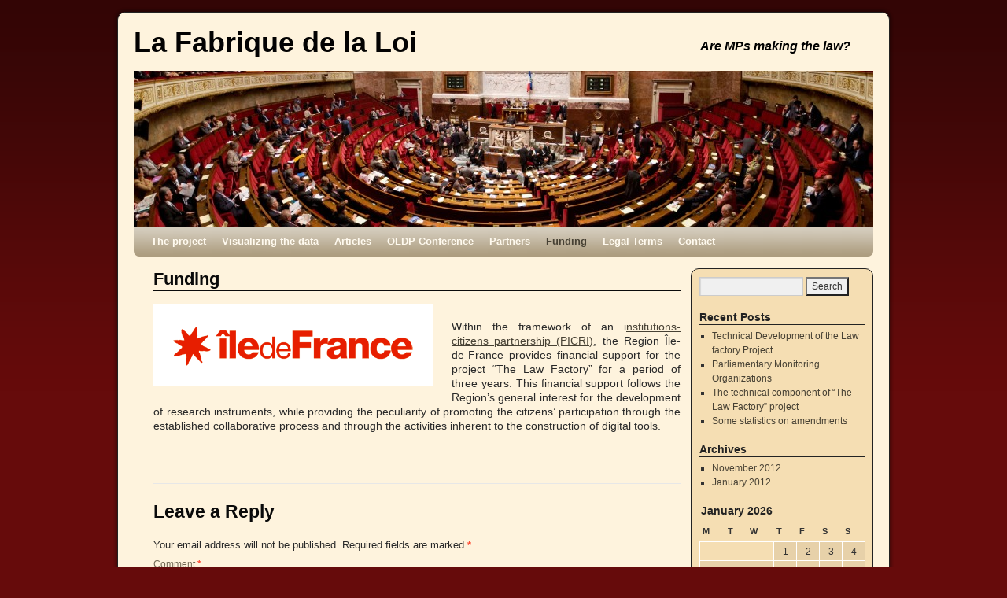

--- FILE ---
content_type: text/html; charset=UTF-8
request_url: https://blog.lafabriquedelaloi.fr/financement/
body_size: 7033
content:
<!DOCTYPE html>
<html lang="en-US">
<head>
<meta charset="UTF-8" />
<title>Funding | La Fabrique de la Loi</title>
<link rel="profile" href="http://gmpg.org/xfn/11" />
<link rel="stylesheet" type="text/css" media="all" href="https://blog.lafabriquedelaloi.fr/wp-content/themes/weaver/style.css" />
<link rel="pingback" href="https://blog.lafabriquedelaloi.fr/xmlrpc.php" />
<meta name='robots' content='max-image-preview:large' />
<link rel='dns-prefetch' href='//s.w.org' />
<link rel="alternate" type="application/rss+xml" title="La Fabrique de la Loi &raquo; Feed" href="https://blog.lafabriquedelaloi.fr/feed/" />
<link rel="alternate" type="application/rss+xml" title="La Fabrique de la Loi &raquo; Comments Feed" href="https://blog.lafabriquedelaloi.fr/comments/feed/" />
<link rel="alternate" type="application/rss+xml" title="La Fabrique de la Loi &raquo; Funding Comments Feed" href="https://blog.lafabriquedelaloi.fr/financement/feed/" />
<script type="text/javascript">
window._wpemojiSettings = {"baseUrl":"https:\/\/s.w.org\/images\/core\/emoji\/13.1.0\/72x72\/","ext":".png","svgUrl":"https:\/\/s.w.org\/images\/core\/emoji\/13.1.0\/svg\/","svgExt":".svg","source":{"concatemoji":"https:\/\/blog.lafabriquedelaloi.fr\/wp-includes\/js\/wp-emoji-release.min.js?ver=5.9.2"}};
/*! This file is auto-generated */
!function(e,a,t){var n,r,o,i=a.createElement("canvas"),p=i.getContext&&i.getContext("2d");function s(e,t){var a=String.fromCharCode;p.clearRect(0,0,i.width,i.height),p.fillText(a.apply(this,e),0,0);e=i.toDataURL();return p.clearRect(0,0,i.width,i.height),p.fillText(a.apply(this,t),0,0),e===i.toDataURL()}function c(e){var t=a.createElement("script");t.src=e,t.defer=t.type="text/javascript",a.getElementsByTagName("head")[0].appendChild(t)}for(o=Array("flag","emoji"),t.supports={everything:!0,everythingExceptFlag:!0},r=0;r<o.length;r++)t.supports[o[r]]=function(e){if(!p||!p.fillText)return!1;switch(p.textBaseline="top",p.font="600 32px Arial",e){case"flag":return s([127987,65039,8205,9895,65039],[127987,65039,8203,9895,65039])?!1:!s([55356,56826,55356,56819],[55356,56826,8203,55356,56819])&&!s([55356,57332,56128,56423,56128,56418,56128,56421,56128,56430,56128,56423,56128,56447],[55356,57332,8203,56128,56423,8203,56128,56418,8203,56128,56421,8203,56128,56430,8203,56128,56423,8203,56128,56447]);case"emoji":return!s([10084,65039,8205,55357,56613],[10084,65039,8203,55357,56613])}return!1}(o[r]),t.supports.everything=t.supports.everything&&t.supports[o[r]],"flag"!==o[r]&&(t.supports.everythingExceptFlag=t.supports.everythingExceptFlag&&t.supports[o[r]]);t.supports.everythingExceptFlag=t.supports.everythingExceptFlag&&!t.supports.flag,t.DOMReady=!1,t.readyCallback=function(){t.DOMReady=!0},t.supports.everything||(n=function(){t.readyCallback()},a.addEventListener?(a.addEventListener("DOMContentLoaded",n,!1),e.addEventListener("load",n,!1)):(e.attachEvent("onload",n),a.attachEvent("onreadystatechange",function(){"complete"===a.readyState&&t.readyCallback()})),(n=t.source||{}).concatemoji?c(n.concatemoji):n.wpemoji&&n.twemoji&&(c(n.twemoji),c(n.wpemoji)))}(window,document,window._wpemojiSettings);
</script>
<style type="text/css">
img.wp-smiley,
img.emoji {
	display: inline !important;
	border: none !important;
	box-shadow: none !important;
	height: 1em !important;
	width: 1em !important;
	margin: 0 0.07em !important;
	vertical-align: -0.1em !important;
	background: none !important;
	padding: 0 !important;
}
</style>
	<link rel='stylesheet' id='weaver-style-sheet-css'  href='https://blog.lafabriquedelaloi.fr/wp-content/uploads/weaver-subthemes/style-weaver.css?ver=1' type='text/css' media='all' />
<link rel='stylesheet' id='wp-block-library-css'  href='https://blog.lafabriquedelaloi.fr/wp-includes/css/dist/block-library/style.min.css?ver=5.9.2' type='text/css' media='all' />
<style id='global-styles-inline-css' type='text/css'>
body{--wp--preset--color--black: #000000;--wp--preset--color--cyan-bluish-gray: #abb8c3;--wp--preset--color--white: #ffffff;--wp--preset--color--pale-pink: #f78da7;--wp--preset--color--vivid-red: #cf2e2e;--wp--preset--color--luminous-vivid-orange: #ff6900;--wp--preset--color--luminous-vivid-amber: #fcb900;--wp--preset--color--light-green-cyan: #7bdcb5;--wp--preset--color--vivid-green-cyan: #00d084;--wp--preset--color--pale-cyan-blue: #8ed1fc;--wp--preset--color--vivid-cyan-blue: #0693e3;--wp--preset--color--vivid-purple: #9b51e0;--wp--preset--gradient--vivid-cyan-blue-to-vivid-purple: linear-gradient(135deg,rgba(6,147,227,1) 0%,rgb(155,81,224) 100%);--wp--preset--gradient--light-green-cyan-to-vivid-green-cyan: linear-gradient(135deg,rgb(122,220,180) 0%,rgb(0,208,130) 100%);--wp--preset--gradient--luminous-vivid-amber-to-luminous-vivid-orange: linear-gradient(135deg,rgba(252,185,0,1) 0%,rgba(255,105,0,1) 100%);--wp--preset--gradient--luminous-vivid-orange-to-vivid-red: linear-gradient(135deg,rgba(255,105,0,1) 0%,rgb(207,46,46) 100%);--wp--preset--gradient--very-light-gray-to-cyan-bluish-gray: linear-gradient(135deg,rgb(238,238,238) 0%,rgb(169,184,195) 100%);--wp--preset--gradient--cool-to-warm-spectrum: linear-gradient(135deg,rgb(74,234,220) 0%,rgb(151,120,209) 20%,rgb(207,42,186) 40%,rgb(238,44,130) 60%,rgb(251,105,98) 80%,rgb(254,248,76) 100%);--wp--preset--gradient--blush-light-purple: linear-gradient(135deg,rgb(255,206,236) 0%,rgb(152,150,240) 100%);--wp--preset--gradient--blush-bordeaux: linear-gradient(135deg,rgb(254,205,165) 0%,rgb(254,45,45) 50%,rgb(107,0,62) 100%);--wp--preset--gradient--luminous-dusk: linear-gradient(135deg,rgb(255,203,112) 0%,rgb(199,81,192) 50%,rgb(65,88,208) 100%);--wp--preset--gradient--pale-ocean: linear-gradient(135deg,rgb(255,245,203) 0%,rgb(182,227,212) 50%,rgb(51,167,181) 100%);--wp--preset--gradient--electric-grass: linear-gradient(135deg,rgb(202,248,128) 0%,rgb(113,206,126) 100%);--wp--preset--gradient--midnight: linear-gradient(135deg,rgb(2,3,129) 0%,rgb(40,116,252) 100%);--wp--preset--duotone--dark-grayscale: url('#wp-duotone-dark-grayscale');--wp--preset--duotone--grayscale: url('#wp-duotone-grayscale');--wp--preset--duotone--purple-yellow: url('#wp-duotone-purple-yellow');--wp--preset--duotone--blue-red: url('#wp-duotone-blue-red');--wp--preset--duotone--midnight: url('#wp-duotone-midnight');--wp--preset--duotone--magenta-yellow: url('#wp-duotone-magenta-yellow');--wp--preset--duotone--purple-green: url('#wp-duotone-purple-green');--wp--preset--duotone--blue-orange: url('#wp-duotone-blue-orange');--wp--preset--font-size--small: 13px;--wp--preset--font-size--medium: 20px;--wp--preset--font-size--large: 36px;--wp--preset--font-size--x-large: 42px;}.has-black-color{color: var(--wp--preset--color--black) !important;}.has-cyan-bluish-gray-color{color: var(--wp--preset--color--cyan-bluish-gray) !important;}.has-white-color{color: var(--wp--preset--color--white) !important;}.has-pale-pink-color{color: var(--wp--preset--color--pale-pink) !important;}.has-vivid-red-color{color: var(--wp--preset--color--vivid-red) !important;}.has-luminous-vivid-orange-color{color: var(--wp--preset--color--luminous-vivid-orange) !important;}.has-luminous-vivid-amber-color{color: var(--wp--preset--color--luminous-vivid-amber) !important;}.has-light-green-cyan-color{color: var(--wp--preset--color--light-green-cyan) !important;}.has-vivid-green-cyan-color{color: var(--wp--preset--color--vivid-green-cyan) !important;}.has-pale-cyan-blue-color{color: var(--wp--preset--color--pale-cyan-blue) !important;}.has-vivid-cyan-blue-color{color: var(--wp--preset--color--vivid-cyan-blue) !important;}.has-vivid-purple-color{color: var(--wp--preset--color--vivid-purple) !important;}.has-black-background-color{background-color: var(--wp--preset--color--black) !important;}.has-cyan-bluish-gray-background-color{background-color: var(--wp--preset--color--cyan-bluish-gray) !important;}.has-white-background-color{background-color: var(--wp--preset--color--white) !important;}.has-pale-pink-background-color{background-color: var(--wp--preset--color--pale-pink) !important;}.has-vivid-red-background-color{background-color: var(--wp--preset--color--vivid-red) !important;}.has-luminous-vivid-orange-background-color{background-color: var(--wp--preset--color--luminous-vivid-orange) !important;}.has-luminous-vivid-amber-background-color{background-color: var(--wp--preset--color--luminous-vivid-amber) !important;}.has-light-green-cyan-background-color{background-color: var(--wp--preset--color--light-green-cyan) !important;}.has-vivid-green-cyan-background-color{background-color: var(--wp--preset--color--vivid-green-cyan) !important;}.has-pale-cyan-blue-background-color{background-color: var(--wp--preset--color--pale-cyan-blue) !important;}.has-vivid-cyan-blue-background-color{background-color: var(--wp--preset--color--vivid-cyan-blue) !important;}.has-vivid-purple-background-color{background-color: var(--wp--preset--color--vivid-purple) !important;}.has-black-border-color{border-color: var(--wp--preset--color--black) !important;}.has-cyan-bluish-gray-border-color{border-color: var(--wp--preset--color--cyan-bluish-gray) !important;}.has-white-border-color{border-color: var(--wp--preset--color--white) !important;}.has-pale-pink-border-color{border-color: var(--wp--preset--color--pale-pink) !important;}.has-vivid-red-border-color{border-color: var(--wp--preset--color--vivid-red) !important;}.has-luminous-vivid-orange-border-color{border-color: var(--wp--preset--color--luminous-vivid-orange) !important;}.has-luminous-vivid-amber-border-color{border-color: var(--wp--preset--color--luminous-vivid-amber) !important;}.has-light-green-cyan-border-color{border-color: var(--wp--preset--color--light-green-cyan) !important;}.has-vivid-green-cyan-border-color{border-color: var(--wp--preset--color--vivid-green-cyan) !important;}.has-pale-cyan-blue-border-color{border-color: var(--wp--preset--color--pale-cyan-blue) !important;}.has-vivid-cyan-blue-border-color{border-color: var(--wp--preset--color--vivid-cyan-blue) !important;}.has-vivid-purple-border-color{border-color: var(--wp--preset--color--vivid-purple) !important;}.has-vivid-cyan-blue-to-vivid-purple-gradient-background{background: var(--wp--preset--gradient--vivid-cyan-blue-to-vivid-purple) !important;}.has-light-green-cyan-to-vivid-green-cyan-gradient-background{background: var(--wp--preset--gradient--light-green-cyan-to-vivid-green-cyan) !important;}.has-luminous-vivid-amber-to-luminous-vivid-orange-gradient-background{background: var(--wp--preset--gradient--luminous-vivid-amber-to-luminous-vivid-orange) !important;}.has-luminous-vivid-orange-to-vivid-red-gradient-background{background: var(--wp--preset--gradient--luminous-vivid-orange-to-vivid-red) !important;}.has-very-light-gray-to-cyan-bluish-gray-gradient-background{background: var(--wp--preset--gradient--very-light-gray-to-cyan-bluish-gray) !important;}.has-cool-to-warm-spectrum-gradient-background{background: var(--wp--preset--gradient--cool-to-warm-spectrum) !important;}.has-blush-light-purple-gradient-background{background: var(--wp--preset--gradient--blush-light-purple) !important;}.has-blush-bordeaux-gradient-background{background: var(--wp--preset--gradient--blush-bordeaux) !important;}.has-luminous-dusk-gradient-background{background: var(--wp--preset--gradient--luminous-dusk) !important;}.has-pale-ocean-gradient-background{background: var(--wp--preset--gradient--pale-ocean) !important;}.has-electric-grass-gradient-background{background: var(--wp--preset--gradient--electric-grass) !important;}.has-midnight-gradient-background{background: var(--wp--preset--gradient--midnight) !important;}.has-small-font-size{font-size: var(--wp--preset--font-size--small) !important;}.has-medium-font-size{font-size: var(--wp--preset--font-size--medium) !important;}.has-large-font-size{font-size: var(--wp--preset--font-size--large) !important;}.has-x-large-font-size{font-size: var(--wp--preset--font-size--x-large) !important;}
</style>
<link rel='stylesheet' id='cptchStylesheet-css'  href='https://blog.lafabriquedelaloi.fr/wp-content/plugins/captcha/css/style.css?ver=5.9.2' type='text/css' media='all' />
<link rel="https://api.w.org/" href="https://blog.lafabriquedelaloi.fr/wp-json/" /><link rel="alternate" type="application/json" href="https://blog.lafabriquedelaloi.fr/wp-json/wp/v2/pages/230" /><link rel="EditURI" type="application/rsd+xml" title="RSD" href="https://blog.lafabriquedelaloi.fr/xmlrpc.php?rsd" />
<link rel="wlwmanifest" type="application/wlwmanifest+xml" href="https://blog.lafabriquedelaloi.fr/wp-includes/wlwmanifest.xml" /> 
<meta name="generator" content="WordPress 5.9.2" />
<link rel="canonical" href="https://blog.lafabriquedelaloi.fr/financement/" />
<link rel='shortlink' href='https://blog.lafabriquedelaloi.fr/?p=230' />
<link rel="alternate" type="application/json+oembed" href="https://blog.lafabriquedelaloi.fr/wp-json/oembed/1.0/embed?url=https%3A%2F%2Fblog.lafabriquedelaloi.fr%2Ffinancement%2F" />
<link rel="alternate" type="text/xml+oembed" href="https://blog.lafabriquedelaloi.fr/wp-json/oembed/1.0/embed?url=https%3A%2F%2Fblog.lafabriquedelaloi.fr%2Ffinancement%2F&#038;format=xml" />

<meta http-equiv="Content-Language" content="en-US" />
<style type="text/css" media="screen">
.qtrans_flag span { display:none }
.qtrans_flag { height:12px; width:18px; display:block }
.qtrans_flag_and_text { padding-left:20px }
.qtrans_flag_en { background:url(https://blog.lafabriquedelaloi.fr/wp-content/plugins/qtranslate/flags/gb.png) no-repeat }
.qtrans_flag_fr { background:url(https://blog.lafabriquedelaloi.fr/wp-content/plugins/qtranslate/flags/fr.png) no-repeat }
</style>
<link hreflang="fr" href="http://blog.lafabriquedelaloi.fr/fr/financement/" rel="alternate" />

<!-- This site is using Weaver 2.2.9 subtheme: Wheat -->
<meta name="description" content=" Les parlementaires font-ils la loi ? - Un site utilisant WordPress " />
<meta name="keywords" content="Les parlementaires font-ils la loi ? blog, Les parlementaires font-ils la loi ?" />
<!-- Add your own CSS snippets between the style tags. -->
<style type="text/css">
</style>
<!--[if lte IE 7]>
<style type="text/css" media="screen">
div.menu { display:inline !important;}
.menu-add, .menu-add-left {margin-top:-4px !important;}
</style>
<![endif]-->
<!--[if lte IE 8]>
<style type="text/css" media="screen">
#primary, #secondary, #altleft, #altright, #ttw-top-widget, #ttw-bot-widget,
  #ttw-site-top-widget, #ttw-site-bot-widget, #per-page-widget, #wrapper {
  behavior: url(https://blog.lafabriquedelaloi.fr/wp-content/themes/weaver/js/PIE/PIE.php); position:relative; }
</style>
<![endif]-->

<!-- End of Weaver options -->
<style type="text/css" id="custom-background-css">
body.custom-background { background-color: #660b0b; }
</style>
	</head>

<body class="page-template-default page page-id-230 custom-background">
<div id="wrapper" class="hfeed">
    <div id="header">
    	<div id="masthead">
		<div id="ttw-site-logo"></div>
		<div id="ttw-site-logo-link" onclick="location.href='https://blog.lafabriquedelaloi.fr/';" style="cursor:pointer;"></div>
		<div id="site-title" >
		    <span>
			<a href="https://blog.lafabriquedelaloi.fr/" title="La Fabrique de la Loi" rel="home">La Fabrique de la Loi</a>
		    </span>
		</div>
		<div id="site-description" >Are MPs making the law?</div>
		<div class="skip-link screen-reader-text"><a href="#content" title="Skip to content">Skip to content</a></div>

	    <div id="branding" role="banner">
			<img src="https://www.lafabriquedelaloi.fr/wp-content/uploads/2012/01/cropped-pano_richard_3945173749_3945172945_3945122955_cadre.jpg" width="940" height="198" alt="La Fabrique de la Loi" />
	    </div><!-- #branding -->
	    		<div id="nav-bottom-menu"><div id="access" role="navigation">
<div class="menu"><ul id="menu-wplook-main-menu" class="menu"><li id="menu-item-256" class="menu-item menu-item-type-post_type menu-item-object-page menu-item-home menu-item-256"><a href="https://blog.lafabriquedelaloi.fr/">The project</a></li>
<li id="menu-item-618" class="menu-item menu-item-type-post_type menu-item-object-page menu-item-has-children menu-item-618"><a href="https://blog.lafabriquedelaloi.fr/visualizing-the-law-factory-data/">Visualizing the data</a>
<ul class="sub-menu">
	<li id="menu-item-639" class="menu-item menu-item-type-post_type menu-item-object-page menu-item-639"><a href="https://blog.lafabriquedelaloi.fr/visualizing-the-law-factory-data/design-proposals/">Design proposals</a></li>
</ul>
</li>
<li id="menu-item-257" class="menu-item menu-item-type-taxonomy menu-item-object-category menu-item-257"><a href="https://blog.lafabriquedelaloi.fr/category/articles/">Articles</a></li>
<li id="menu-item-252" class="menu-item menu-item-type-post_type menu-item-object-page menu-item-has-children menu-item-252"><a href="https://blog.lafabriquedelaloi.fr/conference/">OLDP Conference</a>
<ul class="sub-menu">
	<li id="menu-item-771" class="menu-item menu-item-type-post_type menu-item-object-page menu-item-771"><a href="https://blog.lafabriquedelaloi.fr/conference/oldp-conference-ii-time-has-come-for-law-tracking-follow-up/">Follow up OLDP II</a></li>
	<li id="menu-item-710" class="menu-item menu-item-type-post_type menu-item-object-page menu-item-710"><a href="https://blog.lafabriquedelaloi.fr/conference/programme/">Program</a></li>
	<li id="menu-item-317" class="menu-item menu-item-type-post_type menu-item-object-page menu-item-317"><a href="https://blog.lafabriquedelaloi.fr/conference/about/">About</a></li>
	<li id="menu-item-544" class="menu-item menu-item-type-post_type menu-item-object-page menu-item-544"><a href="https://blog.lafabriquedelaloi.fr/conference/follow-up/">Follow up OLDP I</a></li>
</ul>
</li>
<li id="menu-item-255" class="menu-item menu-item-type-post_type menu-item-object-page menu-item-255"><a href="https://blog.lafabriquedelaloi.fr/les-partenaires/">Partners</a></li>
<li id="menu-item-251" class="menu-item menu-item-type-post_type menu-item-object-page current-menu-item page_item page-item-230 current_page_item menu-item-251"><a href="https://blog.lafabriquedelaloi.fr/financement/" aria-current="page">Funding</a></li>
<li id="menu-item-253" class="menu-item menu-item-type-post_type menu-item-object-page menu-item-253"><a href="https://blog.lafabriquedelaloi.fr/mentions-legales/">Legal Terms</a></li>
<li id="menu-item-254" class="menu-item menu-item-type-post_type menu-item-object-page menu-item-254"><a href="https://blog.lafabriquedelaloi.fr/contact/">Contact</a></li>
</ul></div>		</div></div><!-- #access -->
		
	</div><!-- #masthead -->
    </div><!-- #header -->


    <div id="main">

	<div id="container" class="container-page">
	<div id="content">
	    <div id="post-230" class="post-230 page type-page status-publish hentry">
<h1 class="entry-title"  >Funding</h1>
		    <div class="entry-content">
<p><a href="http://www.lafabriquedelaloi.fr/wp-content/uploads/2012/01/IDF_GIF.gif"><img class="alignleft  wp-image-346" title="IDF_GIF" src="http://www.lafabriquedelaloi.fr/wp-content/uploads/2012/01/IDF_GIF.gif" alt="" width="355" height="104" srcset="https://blog.lafabriquedelaloi.fr/wp-content/uploads/2012/01/IDF_GIF.gif 591w, https://blog.lafabriquedelaloi.fr/wp-content/uploads/2012/01/IDF_GIF-300x87.gif 300w" sizes="(max-width: 355px) 100vw, 355px" /></a></p>
<p style="text-align: justify;">Within the framework of an i<a href="http://www.iledefrance.fr/recherche-innovation/dialogue-science-societe/partenariats-institutions-citoyens-picri/projets-2010/les-deputes-font-ils-la-loi/">nstitutions-citizens partnership (PICRI)</a>, the Region Île-de-France provides financial support for the project &#8220;The Law Factory&#8221; for a period of three years. This financial support follows the Region’s general interest for the development of research instruments, while providing the peculiarity of promoting the citizens’ participation through the established collaborative process and through the activities inherent to the construction of digital tools.</p>
<div class="clear-cols"></div>		    </div><!-- .entry-content -->
	    </div><!-- #post-230 -->

			<div id="comments">




	<div id="respond" class="comment-respond">
		<h3 id="reply-title" class="comment-reply-title">Leave a Reply <small><a rel="nofollow" id="cancel-comment-reply-link" href="/financement/#respond" style="display:none;">Cancel reply</a></small></h3><form action="https://blog.lafabriquedelaloi.fr/wp-comments-post.php" method="post" id="commentform" class="comment-form"><p class="comment-notes"><span id="email-notes">Your email address will not be published.</span> <span class="required-field-message" aria-hidden="true">Required fields are marked <span class="required" aria-hidden="true">*</span></span></p><p class="comment-form-comment"><label for="comment">Comment <span class="required" aria-hidden="true">*</span></label> <textarea id="comment" name="comment" cols="45" rows="8" maxlength="65525" required="required"></textarea></p><p class="comment-form-author"><label for="author">Name <span class="required" aria-hidden="true">*</span></label> <input id="author" name="author" type="text" value="" size="30" maxlength="245" required="required" /></p>
<p class="comment-form-email"><label for="email">Email <span class="required" aria-hidden="true">*</span></label> <input id="email" name="email" type="text" value="" size="30" maxlength="100" aria-describedby="email-notes" required="required" /></p>
<p class="comment-form-url"><label for="url">Website</label> <input id="url" name="url" type="text" value="" size="30" maxlength="200" /></p>
<p class="comment-form-cookies-consent"><input id="wp-comment-cookies-consent" name="wp-comment-cookies-consent" type="checkbox" value="yes" /> <label for="wp-comment-cookies-consent">Save my name, email, and website in this browser for the next time I comment.</label></p>
<p class="cptch_block"><br />	<input type="hidden" name="cptch_result" value="PbY=" /><input type="hidden" value="Version: 2.4" />
	<input type="text" autocomplete="off" name="cptch_number" value="" maxlength="2" size="2" style="width:20px;margin-bottom:0;display:inline;font-size: 12px;width: 30px;" /> &times; 2 =  six</p><p class="form-submit"><input name="submit" type="submit" id="submit" class="submit" value="Post Comment" /> <input type='hidden' name='comment_post_ID' value='230' id='comment_post_ID' />
<input type='hidden' name='comment_parent' id='comment_parent' value='0' />
</p></form>	</div><!-- #respond -->
	
</div><!-- #comments -->
	</div><!-- #content -->
	</div><!-- #container -->
	<div id="primary" class="widget-area" role="complementary">
	    <ul class="xoxo">
<li id="search-2" class="widget-container widget_search"><form role="search" method="get" id="searchform" class="searchform" action="https://blog.lafabriquedelaloi.fr/">
				<div>
					<label class="screen-reader-text" for="s">Search for:</label>
					<input type="text" value="" name="s" id="s" />
					<input type="submit" id="searchsubmit" value="Search" />
				</div>
			</form></li>
		<li id="recent-posts-2" class="widget-container widget_recent_entries">
		<h3 class="widget-title">Recent Posts</h3>
		<ul>
											<li>
					<a href="https://blog.lafabriquedelaloi.fr/2012/11/technical-development-of-the-law-factory-project/">Technical Development of the Law factory Project</a>
									</li>
											<li>
					<a href="https://blog.lafabriquedelaloi.fr/2012/01/parliamentary-monitoring-organizations/">Parliamentary Monitoring Organizations</a>
									</li>
											<li>
					<a href="https://blog.lafabriquedelaloi.fr/2012/01/le-volet-technique-du-projet-%c2%ab-les-deputes-font-t-ils-la-loi-%c2%bb/">The technical component of “The Law Factory” project</a>
									</li>
											<li>
					<a href="https://blog.lafabriquedelaloi.fr/2012/01/quelques-presentations/">Some statistics on amendments</a>
									</li>
					</ul>

		</li><li id="archives-2" class="widget-container widget_archive"><h3 class="widget-title">Archives</h3>
			<ul>
					<li><a href='https://blog.lafabriquedelaloi.fr/2012/11/'>November 2012</a></li>
	<li><a href='https://blog.lafabriquedelaloi.fr/2012/01/'>January 2012</a></li>
			</ul>

			</li><li id="calendar-3" class="widget-container widget_calendar"><div id="calendar_wrap" class="calendar_wrap"><table id="wp-calendar" class="wp-calendar-table">
	<caption>January 2026</caption>
	<thead>
	<tr>
		<th scope="col" title="Monday">M</th>
		<th scope="col" title="Tuesday">T</th>
		<th scope="col" title="Wednesday">W</th>
		<th scope="col" title="Thursday">T</th>
		<th scope="col" title="Friday">F</th>
		<th scope="col" title="Saturday">S</th>
		<th scope="col" title="Sunday">S</th>
	</tr>
	</thead>
	<tbody>
	<tr>
		<td colspan="3" class="pad">&nbsp;</td><td>1</td><td>2</td><td>3</td><td>4</td>
	</tr>
	<tr>
		<td>5</td><td>6</td><td>7</td><td>8</td><td>9</td><td>10</td><td>11</td>
	</tr>
	<tr>
		<td>12</td><td>13</td><td>14</td><td>15</td><td>16</td><td>17</td><td>18</td>
	</tr>
	<tr>
		<td id="today">19</td><td>20</td><td>21</td><td>22</td><td>23</td><td>24</td><td>25</td>
	</tr>
	<tr>
		<td>26</td><td>27</td><td>28</td><td>29</td><td>30</td><td>31</td>
		<td class="pad" colspan="1">&nbsp;</td>
	</tr>
	</tbody>
	</table><nav aria-label="Previous and next months" class="wp-calendar-nav">
		<span class="wp-calendar-nav-prev"><a href="https://blog.lafabriquedelaloi.fr/2012/11/">&laquo; Nov</a></span>
		<span class="pad">&nbsp;</span>
		<span class="wp-calendar-nav-next">&nbsp;</span>
	</nav></div></li><li id="linkcat-2" class="widget-container widget_links"><h3 class="widget-title">Liens</h3>
	<ul class='xoxo blogroll'>
<li><a href="http://www.agora-parl.org/">Agora Portal</a></li>
<li><a href="http://www.cee.sciences-po.fr/">Centre d’études européennes</a></li>
<li><a href="http://www.nosdeputes.fr/">NosDéputés.fr</a></li>
<li><a href="http://www.nossenateurs.fr/">NosSénateurs.fr</a></li>
<li><a href="http://www.regardscitoyens.org/">Regards Citoyens</a></li>
<li><a href="http://www.medialab.sciences-po.fr/">SciencesPo Médialab</a></li>

	</ul>
</li>
	</ul>
	</div><!-- #primary .widget-area -->
    </div><!-- #main -->
    	<div id="footer">
		<div id="colophon">

<table id='ttw_ftable'><tr>
 <td id='ttw_ftdl'><div id="site-info">
 &copy; 2026 - <a href="https://blog.lafabriquedelaloi.fr/" title="La Fabrique de la Loi" rel="home">La Fabrique de la Loi</a>
 </div></td>  <td id='ttw_ftdr'><div id="site-generator">
  <a href="http://wordpress.org/" title="Semantic Personal Publishing Platform" rel="generator">Proudly powered by WordPress.</a>
 Weaver by WeaverTheme.com
 </div></td> </tr></table>
		</div><!-- #colophon -->
	</div><!-- #footer -->
    </div><!-- #wrapper -->


<script type='text/javascript' src='https://blog.lafabriquedelaloi.fr/wp-includes/js/comment-reply.min.js?ver=5.9.2' id='comment-reply-js'></script>
</body>
</html>
